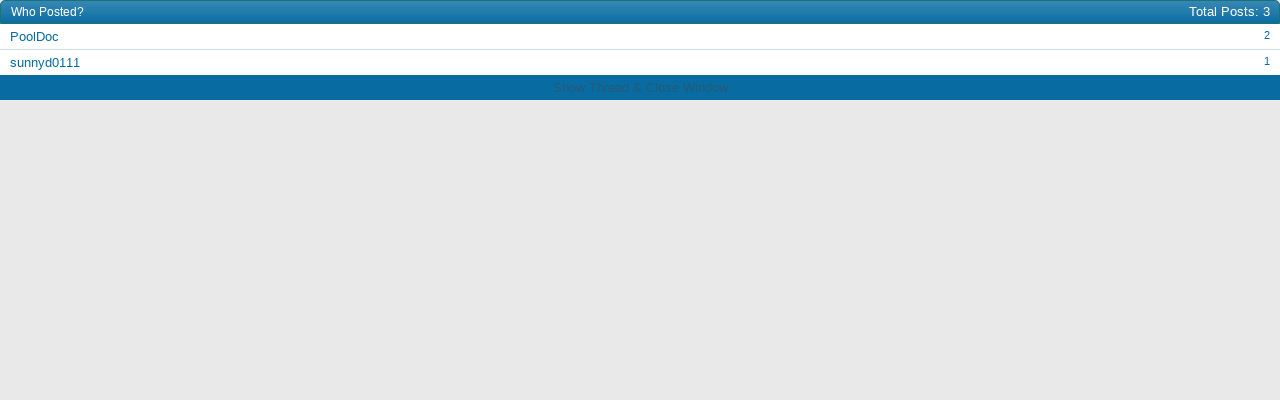

--- FILE ---
content_type: text/html; charset=ISO-8859-1
request_url: http://www.poolforum.com/pf2/misc.php?do=whoposted&t=29070
body_size: 1612
content:
<!DOCTYPE html PUBLIC "-//W3C//DTD XHTML 1.0 Transitional//EN" "http://www.w3.org/TR/xhtml1/DTD/xhtml1-transitional.dtd">
<html xmlns="http://www.w3.org/1999/xhtml" dir="ltr" lang="en">
<head>
	<meta http-equiv="Content-Type" content="text/html; charset=ISO-8859-1" />
<meta id="e_vb_meta_bburl" name="vb_meta_bburl" content="http://www.poolforum.com/pf2" />
<base href="http://www.poolforum.com/pf2/" /><!--[if IE]></base><![endif]-->
<meta name="generator" content="vBulletin 4.1.2" />

<!-- start Bens mod -->
	<meta name="google" value="notranslate" />
<!-- ends Bens mod -->


		<meta name="keywords" content="swimming pools, pool, chemistry, testing, chlorine, poolsolutions, poolforum, forum" />
		<meta name="description" content="The PoolForum for Pool Users & Owners" />




<script type="text/javascript" src="http://ajax.googleapis.com/ajax/libs/yui/2.9.0/build/yuiloader-dom-event/yuiloader-dom-event.js?v=412"></script>
<script type="text/javascript" src="http://ajax.googleapis.com/ajax/libs/yui/2.9.0/build/connection/connection-min.js?v=412"></script>
<script type="text/javascript">
<!--
	var SESSIONURL = "s=eedca3bb7c8d3a7b434eb2d8fefaf865&";
	var SECURITYTOKEN = "guest";
	var IMGDIR_MISC = "images/misc";
	var IMGDIR_BUTTON = "images/buttons";
	var vb_disable_ajax = parseInt("0", 10);
	var SIMPLEVERSION = "412";
	var BBURL = "http://www.poolforum.com/pf2";
	var LOGGEDIN = 0 > 0 ? true : false;
	var THIS_SCRIPT = "misc";
        var RELPATH = "misc.php?do=whoposted&amp;t=29070";
        var PATHS = {forum : ""}
// -->
</script>
<script type="text/javascript" src="http://www.poolforum.com/pf2/clientscript/vbulletin-core.js?v=412"></script>



	<link rel="alternate" type="application/rss+xml" title="The PoolForum RSS Feed" href="http://www.poolforum.com/pf2/external.php?type=RSS2" />
	



	<link rel="stylesheet" type="text/css" href="clientscript/vbulletin_css/style00013l/main-rollup.css?d=1523308795" />
        

	<!--[if lt IE 8]>
	<link rel="stylesheet" type="text/css" href="clientscript/vbulletin_css/style00013l/popupmenu-ie.css?d=1523308795" />
	<link rel="stylesheet" type="text/css" href="clientscript/vbulletin_css/style00013l/vbulletin-ie.css?d=1523308795" />
	<link rel="stylesheet" type="text/css" href="clientscript/vbulletin_css/style00013l/vbulletin-chrome-ie.css?d=1523308795" />
	<link rel="stylesheet" type="text/css" href="clientscript/vbulletin_css/style00013l/vbulletin-formcontrols-ie.css?d=1523308795" />
	<link rel="stylesheet" type="text/css" href="clientscript/vbulletin_css/style00013l/editor-ie.css?d=1523308795" />
	<![endif]-->

 
	<title> HELP! My pool keeps turning more and more green - Who Posted?</title>
	<link rel="stylesheet" type="text/css" href="clientscript/vbulletin_css/style00013l/popup.css?d=1523308795" />
	<!--[if lt IE 8]>
	<link rel="stylesheet" type="text/css" href="clientscript/vbulletin_css/style00013l/popup-ie.css?d=1523308795" />
	<![endif]-->
	<link rel="stylesheet" type="text/css" href="clientscript/vbulletin_css/style00013l/additional.css?d=1523308795" />
 
</head>

<body onload="self.focus()">

<div class="block" id="whoposted">
	<dl class="stats total">
		<dt>Total Posts</dt>
		<dd>3</dd>
	</dl>
	<h2 class="blockhead">Who Posted?</h2>
	<div class="blockbody">
		<ul class="posterlist">
			<li class="blockrow">
	<dl class="stats">
		<dt>Posts</dt>
		<dd>
			
				<a href="search.php?s=eedca3bb7c8d3a7b434eb2d8fefaf865&amp;do=finduser&amp;userid=1&amp;searchthreadid=29070&amp;contenttype=vBForum_Post&amp;showposts=1" onclick="opener.location=('search.php?s=eedca3bb7c8d3a7b434eb2d8fefaf865&amp;do=finduser&amp;userid=1&amp;searchthreadid=29070&amp;contenttype=vBForum_Post&amp;showposts=1'); self.close();">2</a>
			
		</dd>
	</dl>
	<div class="username">
	
		<a href="member.php/1-PoolDoc?s=eedca3bb7c8d3a7b434eb2d8fefaf865" target="_blank">PoolDoc</a>
	
	</div>
</li> <li class="blockrow">
	<dl class="stats">
		<dt>Posts</dt>
		<dd>
			
				<a href="search.php?s=eedca3bb7c8d3a7b434eb2d8fefaf865&amp;do=finduser&amp;userid=117042&amp;searchthreadid=29070&amp;contenttype=vBForum_Post&amp;showposts=1" onclick="opener.location=('search.php?s=eedca3bb7c8d3a7b434eb2d8fefaf865&amp;do=finduser&amp;userid=117042&amp;searchthreadid=29070&amp;contenttype=vBForum_Post&amp;showposts=1'); self.close();">1</a>
			
		</dd>
	</dl>
	<div class="username">
	
		<a href="member.php/117042-sunnyd0111?s=eedca3bb7c8d3a7b434eb2d8fefaf865" target="_blank">sunnyd0111</a>
	
	</div>
</li> 
		</ul>
	</div>
	<div class="blockfoot"><a href="showthread.php/29070-HELP!-My-pool-keeps-turning-more-and-more-green?s=eedca3bb7c8d3a7b434eb2d8fefaf865" onclick="opener.location=('showthread.php/29070-HELP!-My-pool-keeps-turning-more-and-more-green?s=eedca3bb7c8d3a7b434eb2d8fefaf865'); self.close();">Show Thread &amp; Close Window</a></div>
</div>

</body>
</html> 

--- FILE ---
content_type: text/css
request_url: http://www.poolforum.com/pf2/clientscript/vbulletin_css/style00013l/popup.css?d=1523308795
body_size: 2434
content:
@charset "UTF-8";body{margin:0;padding:0;min-width:0;width:100%}.blockfoot{text-align:center}#attachments dl.total,#whoposted dl.total{float:right;padding:5px;margin-right:5px;margin-top:-1px}#attachments dl.stats dt,#whoposted dl.stats dt ,#attachments dl.stats dd,#whoposted dl.stats dd{color:#ffffff}.posterlist .blockrow img{vertical-align:middle}.posterlist .blockrow{border-bottom:solid 1px #cedfeb;background:rgb(255,255,255) repeat-x bottom}.posterlist .blockrow:last-child{border-bottom:none}.posterlist .blockrow ul.stats,.posterlist .blockrow ul.desc,.posterlist .blockrow dl{float:right;font-size:11px;margin-left:10px}.posterlist .blockrow ul.desc{text-align:right;padding-right:10px}.posterlist .blockrow .attachment{line-height:2em;white-space:nowrap;overflow:hidden}#smilies p.description{font-size:11px;font-decoration:normal}#smilies ul.smilielist li{float:left;margin:5px;width:75px;height:78px;text-align:center;position:relative;overflow:hidden}#smilies ul.smilielist li div.smilie{width:71px;height:57px;overflow:hidden;background:rgb(255,255,255) no-repeat;border-top:solid 1px #6b91ab;padding:2px}#smilies ul.smilielist li div.table{display:table;margin:auto;height:100%;table-layout:fixed;width:71px}#smilies ul.smilielist li div.tablecell{display:table-cell;vertical-align:middle}#smilies ul.smilielist li div.smilie img{height:auto;max-width:71px;width:auto !important}#smilies ul.smilielist li div.label{font-size:11px;overflow:hidden;white-space:nowrap;height:14px;background:#086CA2 repeat-x bottom;border-top:solid 1px #cedfeb;border-bottom:solid 1px #6b91ab}#contacts li input{float:right}a.username.online{background:url(http://www.poolforum.com/pf2/images/statusicon/user-online.png) top left no-repeat;padding-left:1.5em}a.username.offline{background:url(http://www.poolforum.com/pf2/(vb:stylevar imgdir_statusicon}/user-offline.png) top left no-repeat;padding-left:1.5em}a.username.invisible{background:url(http://www.poolforum.com/pf2/(vb:stylevar imgdir_statusicon}/user-invisible.png) top left no-repeat;padding-left:1.5em}#attachments .errorlist .title{font-weight:bold}#attachments .errorlist li{list-style-type:disc;margin-left:1.5em}#attachments .urlboxlist li,#attachments .attachboxlist li{float:left;margin-right:1.5em}#attachmentkey{width:100%}#attachmentkey tr.tablerow{background:rgb(255,255,255) bottom repeat-x;border-top:solid 1px #cedfeb}#attachmentkey tr.tablerow td{padding:10px}